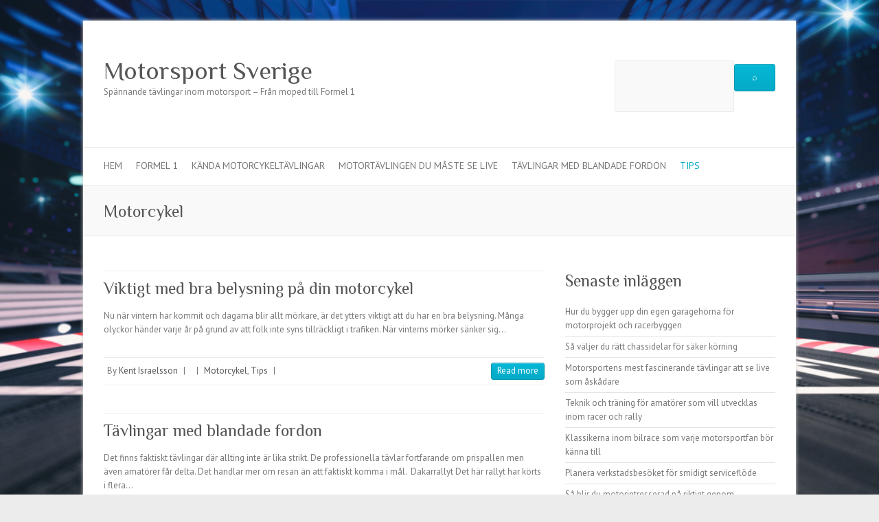

--- FILE ---
content_type: text/html; charset=utf-8
request_url: https://israelssonmotorsport.com/category/motorcykel/
body_size: 4573
content:
<!DOCTYPE html>
<html lang="sv-SE">
<head>

		<meta charset="UTF-8" />
	<meta name="viewport" content="width=device-width">
	<link rel="profile" href="https://gmpg.org/xfn/11" />
	<link rel="pingback" href="https://israelssonmotorsport.com/xmlrpc.php" />	
<title>Motorcykel &#8211; Motorsport Sverige</title>
<link rel='dns-prefetch' href='https://israelssonmotorsport.com' />
<link rel='dns-prefetch' href='//fonts.googleapis.com' />
<link rel="alternate" type="application/rss+xml" title="Motorsport Sverige &raquo; flöde" href="https://israelssonmotorsport.com/feed/" />
<link rel="alternate" type="application/rss+xml" title="Motorsport Sverige &raquo; Motorcykel kategoriflöde" href="https://israelssonmotorsport.com/category/motorcykel/feed/" />
<link rel='stylesheet' id='formidable-css'  href='https://israelssonmotorsport.com/wp-content/plugins/formidable/css/formidableforms3506.css?ver=1181359' type='text/css' media='all' />
<link rel='stylesheet' id='contact-form-7-css'  href='https://israelssonmotorsport.com/wp-content/plugins/contact-form-7/includes/css/styles.css?ver=5.1.9' type='text/css' media='all' />
<link rel='stylesheet' id='wp-polls-css'  href='https://israelssonmotorsport.com/wp-content/plugins/wp-polls/polls-css.css?ver=2.75.6' type='text/css' media='all' />
<style id='wp-polls-inline-css' type='text/css'>
.wp-polls .pollbar {
	margin: 1px;
	font-size: -2px;
	line-height: px;
	height: px;
	background-image: url('https://israelssonmotorsport.com/wp-content/plugins/wp-polls/images/pollbg.gif');
	border: 1px solid #;
}

</style>
<link rel='stylesheet' id='attitude_style-css'  href='https://israelssonmotorsport.com/wp-content/themes/attitude/style.css?ver=4.8.3' type='text/css' media='all' />
<link rel='stylesheet' id='attitude-font-awesome-css'  href='https://israelssonmotorsport.com/wp-content/themes/attitude/font-awesome/css/font-awesome.css?ver=4.8.3' type='text/css' media='all' />
<link rel='stylesheet' id='google_fonts-css'  href='//fonts.googleapis.com/css?family=PT+Sans%7CPhilosopher&#038;ver=4.8.3' type='text/css' media='all' />
<link rel='stylesheet' id='latest-posts-style-css'  href='https://israelssonmotorsport.com/wp-content/plugins/latest-posts/assets/css/style.css?ver=4.8.3' type='text/css' media='all' />
<script type='text/javascript' src='https://israelssonmotorsport.com/wp-includes/js/jquery/jquery.js?ver=1.12.4'></script>
<script type='text/javascript' src='https://israelssonmotorsport.com/wp-includes/js/jquery/jquery-migrate.min.js?ver=1.4.1'></script>
<!--[if lt IE 9]>
<script type='text/javascript' src='https://israelssonmotorsport.com/wp-content/themes/attitude/library/js/html5.min.js?ver=3.7.3'></script>
<![endif]-->
<script type='text/javascript' src='https://israelssonmotorsport.com/wp-content/themes/attitude/library/js/scripts.js?ver=4.8.3'></script>
<script type='text/javascript' src='https://israelssonmotorsport.com/wp-content/themes/attitude/library/js/backtotop.js?ver=4.8.3'></script>
<link rel='https://api.w.org/' href='https://israelssonmotorsport.com/wp-json/' />
<link rel="EditURI" type="application/rsd+xml" title="RSD" href="https://israelssonmotorsport.com/xmlrpc.php?rsd" />
<link rel="wlwmanifest" type="application/wlwmanifest+xml" href="https://israelssonmotorsport.com/wp-includes/wlwmanifest.xml" /> 
<!-- All in one Favicon 4.7 --><style type="text/css" id="custom-background-css">
body.custom-background { background-image: url("https://israelssonmotorsport.com/wp-content/uploads/sites/3506/2022/11/Racetrack.jpg"); background-position: center center; background-size: cover; background-repeat: no-repeat; background-attachment: fixed; }
</style>

</head>

<body class="archive category category-motorcykel category-3 custom-background ">
	
	<div class="wrapper">
				<header id="branding" >
				
	<div class="container clearfix">
		<div class="hgroup-wrap clearfix">
			<section class="hgroup-right">
			
			<div class="social-profiles clearfix">
				<ul>
			</ul>
			</div><!-- .social-profiles -->
    <form style="display:flex" method="get" action="https://google.com/search" target="_blank">
      <input class="gsf" type="text" name="q">
      <script>document.write("<input type=\"hidden\" name=\"sitesearch\" value=\""+window.location.host+"\">")</script>
      <input type="submit" value="&#x2315;">
    </form>
  				<button class="menu-toggle">Responsive Menu</button>
			</section><!-- .hgroup-right -->	
				<hgroup id="site-logo" class="clearfix">
																		<h2 id="site-title"> 
								<a href="https://israelssonmotorsport.com/" title="Motorsport Sverige" rel="home">
									Motorsport Sverige								</a>
							</h2>
														<h2 id="site-description">Spännande tävlingar inom motorsport &#8211; Från moped till Formel 1</h2>
																
				</hgroup><!-- #site-logo -->
			
		</div><!-- .hgroup-wrap -->
	</div><!-- .container -->	
		
	<nav id="access" class="clearfix">
					<div class="container clearfix"><ul class="root"><li id="menu-item-96" class="menu-item menu-item-type-custom menu-item-object-custom menu-item-home menu-item-96"><a href="https://israelssonmotorsport.com">Hem</a></li>
<li id="menu-item-99" class="menu-item menu-item-type-post_type menu-item-object-post menu-item-99"><a href="https://israelssonmotorsport.com/formel-1/">Formel 1</a></li>
<li id="menu-item-94" class="menu-item menu-item-type-post_type menu-item-object-post menu-item-94"><a href="https://israelssonmotorsport.com/kanda-motorcykeltavlingar/">Kända motorcykeltävlingar</a></li>
<li id="menu-item-97" class="menu-item menu-item-type-post_type menu-item-object-post menu-item-97"><a href="https://israelssonmotorsport.com/motortavlingen-du-maste-se-live/">Motortävlingen du måste se live</a></li>
<li id="menu-item-98" class="menu-item menu-item-type-post_type menu-item-object-post menu-item-98"><a href="https://israelssonmotorsport.com/tavlingar-med-blandade-fordon/">Tävlingar med blandade fordon</a></li>
<li id="menu-item-126" class="menu-item menu-item-type-taxonomy menu-item-object-category current-menu-ancestor current-menu-parent menu-item-has-children menu-item-126"><a href="https://israelssonmotorsport.com/category/tips/">Tips</a>
<ul  class="sub-menu">
	<li id="menu-item-127" class="menu-item menu-item-type-taxonomy menu-item-object-category menu-item-127"><a href="https://israelssonmotorsport.com/category/motorsport/">Motorsport</a></li>
	<li id="menu-item-128" class="menu-item menu-item-type-taxonomy menu-item-object-category current-menu-item menu-item-128"><a href="https://israelssonmotorsport.com/category/motorcykel/">Motorcykel</a></li>
	<li id="menu-item-131" class="menu-item menu-item-type-taxonomy menu-item-object-category menu-item-131"><a href="https://israelssonmotorsport.com/category/moped/">Moped</a></li>
	<li id="menu-item-129" class="menu-item menu-item-type-taxonomy menu-item-object-category menu-item-129"><a href="https://israelssonmotorsport.com/category/bil/">Bil</a></li>
	<li id="menu-item-132" class="menu-item menu-item-type-taxonomy menu-item-object-category menu-item-132"><a href="https://israelssonmotorsport.com/category/garage/">Garage</a></li>
</ul>
</li>
</ul></div><!-- .container -->
					</nav><!-- #access --> 		
					<div class="page-title-wrap">
	    		<div class="container clearfix">
	    							   <h1 class="page-title">Motorcykel</h1><!-- .page-title -->
				   				</div>
	    	</div>
	   		</header>
		
				<div id="main" class="container clearfix">

<div id="container">
	

<div id="primary">
   <div id="content">	<section id="post-135" class="post-135 post type-post status-publish format-standard hentry category-motorcykel category-tips">
		<article>

			
			<header class="entry-header">
    			<h2 class="entry-title">
    				<a href="https://israelssonmotorsport.com/viktigt-med-bra-belysning-pa-din-motorcykel/" title="Viktigt med bra belysning på din motorcykel">Viktigt med bra belysning på din motorcykel</a>
    			</h2><!-- .entry-title -->
  			</header>

  			
  			
			              			<div class="entry-content clearfix">
    			<p>Nu när vintern har kommit och dagarna blir allt mörkare, är det ytters viktigt att du har en bra belysning. Många olyckor händer varje år på grund av att folk inte syns tillräckligt i trafiken. När vinterns mörker sänker sig&hellip; </p>
  			</div>

  			
  			
  			<div class="entry-meta-bar clearfix">	        			
    			<div class="entry-meta">
    				<span class="by-author vcard author"><span class="fn">By <a href="https://israelssonmotorsport.com">Kent Israelsson</a></span></span> |
    				<span class="date updated"><a href="https://israelssonmotorsport.com/viktigt-med-bra-belysning-pa-din-motorcykel/" title=""></a></span> |
    				             		<span class="category"><a href="https://israelssonmotorsport.com/category/motorcykel/" rel="category tag">Motorcykel</a>, <a href="https://israelssonmotorsport.com/category/tips/" rel="category tag">Tips</a></span> |
             	 
    				 		          				
    			</div><!-- .entry-meta -->
    			<a class="readmore" href="https://israelssonmotorsport.com/viktigt-med-bra-belysning-pa-din-motorcykel/" title="Viktigt med bra belysning på din motorcykel">Read more</a>    		</div>
			    		
		</article>
	</section>
	<section id="post-37" class="post-37 post type-post status-publish format-standard hentry category-bil category-motorcykel category-motorsport">
		<article>

			
			<header class="entry-header">
    			<h2 class="entry-title">
    				<a href="https://israelssonmotorsport.com/tavlingar-med-blandade-fordon/" title="Tävlingar med blandade fordon">Tävlingar med blandade fordon</a>
    			</h2><!-- .entry-title -->
  			</header>

  			
  			
			              			<div class="entry-content clearfix">
    			<p>Det finns faktiskt tävlingar där allting inte är lika strikt. De professionella tävlar fortfarande om prispallen men även amatörer får delta. Det handlar mer om resan än att faktiskt komma i mål.  Dakarrallyt Det här rallyt har körts i flera&hellip; </p>
  			</div>

  			
  			
  			<div class="entry-meta-bar clearfix">	        			
    			<div class="entry-meta">
    				<span class="by-author vcard author"><span class="fn">By <a href="https://israelssonmotorsport.com">Kent Israelsson</a></span></span> |
    				<span class="date updated"><a href="https://israelssonmotorsport.com/tavlingar-med-blandade-fordon/" title=""></a></span> |
    				             		<span class="category"><a href="https://israelssonmotorsport.com/category/bil/" rel="category tag">Bil</a>, <a href="https://israelssonmotorsport.com/category/motorcykel/" rel="category tag">Motorcykel</a>, <a href="https://israelssonmotorsport.com/category/motorsport/" rel="category tag">Motorsport</a></span> |
             	 
    				 		          				
    			</div><!-- .entry-meta -->
    			<a class="readmore" href="https://israelssonmotorsport.com/tavlingar-med-blandade-fordon/" title="Tävlingar med blandade fordon">Read more</a>    		</div>
			    		
		</article>
	</section>
	<section id="post-13" class="post-13 post type-post status-publish format-standard hentry category-motorcykel category-motorsport">
		<article>

			
			<header class="entry-header">
    			<h2 class="entry-title">
    				<a href="https://israelssonmotorsport.com/kanda-motorcykeltavlingar/" title="Kända motorcykeltävlingar">Kända motorcykeltävlingar</a>
    			</h2><!-- .entry-title -->
  			</header>

  			
  			
			              			<div class="entry-content clearfix">
    			<p>De mest kända tävlingarna inom MC-sporten är troligtvis de som faller inför det som heter roadracing. Inom roadracing tävlar de allra snabbaste motorcyklarna på banor runt om i världen. Den mest prestigefulla klassen är den som kallas för MotoGP, tillika&hellip; </p>
  			</div>

  			
  			
  			<div class="entry-meta-bar clearfix">	        			
    			<div class="entry-meta">
    				<span class="by-author vcard author"><span class="fn">By <a href="https://israelssonmotorsport.com">Kent Israelsson</a></span></span> |
    				<span class="date updated"><a href="https://israelssonmotorsport.com/kanda-motorcykeltavlingar/" title=""></a></span> |
    				             		<span class="category"><a href="https://israelssonmotorsport.com/category/motorcykel/" rel="category tag">Motorcykel</a>, <a href="https://israelssonmotorsport.com/category/motorsport/" rel="category tag">Motorsport</a></span> |
             	 
    				 		          				
    			</div><!-- .entry-meta -->
    			<a class="readmore" href="https://israelssonmotorsport.com/kanda-motorcykeltavlingar/" title="Kända motorcykeltävlingar">Read more</a>    		</div>
			    		
		</article>
	</section>
</div><!-- #content --></div><!-- #primary -->


<div id="secondary">
	

		<aside id="recent-posts-4" class="widget widget_recent_entries">		<h3 class="widget-title">Senaste inläggen</h3>		<ul>
					<li>
				<a href="https://israelssonmotorsport.com/hur-du-bygger-upp-din-egen-garagehorna-for-motorprojekt-och-racerbyggen/">Hur du bygger upp din egen garagehörna för motorprojekt och racerbyggen</a>
						</li>
					<li>
				<a href="https://israelssonmotorsport.com/sa-valjer-du-ratt-chassidelar-for-saker-korning/">Så väljer du rätt chassidelar för säker körning</a>
						</li>
					<li>
				<a href="https://israelssonmotorsport.com/motorsportens-mest-fascinerande-tavlingar-att-se-live-som-askadare/">Motorsportens mest fascinerande tävlingar att se live som åskådare</a>
						</li>
					<li>
				<a href="https://israelssonmotorsport.com/teknik-och-traning-for-amatorer-som-vill-utvecklas-inom-racer-och-rally/">Teknik och träning för amatörer som vill utvecklas inom racer och rally</a>
						</li>
					<li>
				<a href="https://israelssonmotorsport.com/klassikerna-inom-bilrace-som-varje-motorsportfan-bor-kanna-till/">Klassikerna inom bilrace som varje motorsportfan bör känna till</a>
						</li>
					<li>
				<a href="https://israelssonmotorsport.com/planera-verkstadsbesoket-for-smidigt-serviceflode/">Planera verkstadsbesöket för smidigt serviceflöde</a>
						</li>
					<li>
				<a href="https://israelssonmotorsport.com/sa-blir-du-motorintresserad-pa-riktigt-genom-motorsportens-varld/">Så blir du motorintresserad på riktigt genom motorsportens värld</a>
						</li>
					<li>
				<a href="https://israelssonmotorsport.com/fordelarna-med-att-reparera-bilen-hos-en-auktoriserad-verkstad/">Fördelarna med att reparera bilen hos en auktoriserad verkstad</a>
						</li>
					<li>
				<a href="https://israelssonmotorsport.com/fordelarna-med-att-anvanda-en-trafikskola-for-att-ta-korkort/">Fördelarna med att använda en trafikskola för att ta körkort</a>
						</li>
					<li>
				<a href="https://israelssonmotorsport.com/hur-du-identifierar-ratt-bildelar-till-din-citroen/">Hur du identifierar rätt bildelar till din Citroën</a>
						</li>
					<li>
				<a href="https://israelssonmotorsport.com/bussforare-en-komplett-guide-till-yrket/">Bussförare: En komplett guide till yrket</a>
						</li>
					<li>
				<a href="https://israelssonmotorsport.com/vilket-transmissionsfilter-passar-din-bil-en-komplett-guide/">Vilket transmissionsfilter passar din bil? En komplett guide</a>
						</li>
					<li>
				<a href="https://israelssonmotorsport.com/vad-du-behover-veta-om-elmopeder-och-andra-elfordon/">Vad du behöver veta om elmopeder och andra elfordon</a>
						</li>
					<li>
				<a href="https://israelssonmotorsport.com/skot-om-din-bil-pa-basta-satt/">Sköt om din bil på bästa sätt</a>
						</li>
					<li>
				<a href="https://israelssonmotorsport.com/ta-hand-om-din-bil-tvatta-den-regelbundet/">Ta hand om din bil &#8211; tvätta den regelbundet</a>
						</li>
					<li>
				<a href="https://israelssonmotorsport.com/viktigt-med-bra-belysning-pa-din-motorcykel/">Viktigt med bra belysning på din motorcykel</a>
						</li>
					<li>
				<a href="https://israelssonmotorsport.com/ett-maste-i-ditt-garage/">Ett måste i ditt garage</a>
						</li>
					<li>
				<a href="https://israelssonmotorsport.com/utrusta-bilen/">Utrusta bilen</a>
						</li>
					<li>
				<a href="https://israelssonmotorsport.com/motortavlingen-du-maste-se-live/">Motortävlingen du måste se live</a>
						</li>
					<li>
				<a href="https://israelssonmotorsport.com/en-ren-och-frasch-bil/">En ren och fräsch bil</a>
						</li>
				</ul>
		</aside>		
</div><!-- #secondary --></div><!-- #container -->


	   </div><!-- #main -->

	   
	   	
	   
	   <footer id="colophon" class="clearfix">
			


<div id="site-generator" class="clearfix">
				<div class="container">
			<div class="social-profiles clearfix">
				<ul>
			</ul>
			</div><!-- .social-profiles --><div class="copyright">Copyright &copy;2026 <a href="https://israelssonmotorsport.com/" title="Motorsport Sverige" ><span>Motorsport Sverige</span></a> | Theme by: <a href="https://themehorse.com" target="_blank" title="Theme Horse" ><span>Theme Horse</span></a> | Powered by: <a href="https://wordpress.org" target="_blank" title="WordPress"><span>WordPress</span></a></div><!-- .copyright --></div><!-- .container -->
			</div><!-- #site-generator --><div class="back-to-top"><a href="#branding"></a></div>		</footer>
	   
			

	</div><!-- .wrapper -->

	 

<script type='text/javascript'>
/* <![CDATA[ */
var wpcf7 = {"apiSettings":{"root":"https:\/\/israelssonmotorsport.com\/wp-json\/contact-form-7\/v1","namespace":"contact-form-7\/v1"},"cached":"1"};
/* ]]> */
</script>
<script type='text/javascript' src='https://israelssonmotorsport.com/wp-content/plugins/contact-form-7/includes/js/scripts.js?ver=5.1.9'></script>
<script type='text/javascript'>
/* <![CDATA[ */
var pollsL10n = {"ajax_url":"https:\/\/israelssonmotorsport.com\/wp-admin\/admin-ajax.php","text_wait":"Your last request is still being processed. Please wait a while ...","text_valid":"Please choose a valid poll answer.","text_multiple":"Maximum number of choices allowed: ","show_loading":"0","show_fading":"0"};
/* ]]> */
</script>
<script type='text/javascript' src='https://israelssonmotorsport.com/wp-content/plugins/wp-polls/polls-js.js?ver=2.75.6'></script>
<script type='text/javascript' src='https://israelssonmotorsport.com/wp-includes/js/wp-embed.min.js?ver=4.8.3'></script>

</body>
</html>